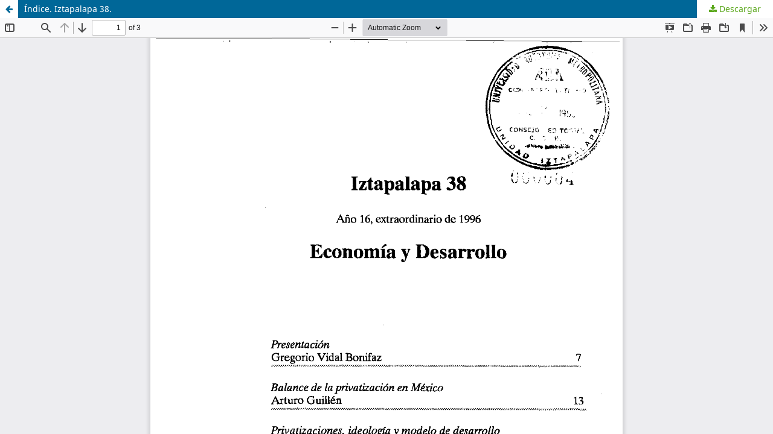

--- FILE ---
content_type: text/html; charset=utf-8
request_url: https://revistaiztapalapa.izt.uam.mx/index.php/izt/article/view/1280/1438
body_size: 4488
content:
<!DOCTYPE html>
<html lang="es-ES" xml:lang="es-ES">
<head>
	<meta http-equiv="Content-Type" content="text/html; charset=utf-8" />
	<meta name="viewport" content="width=device-width, initial-scale=1.0">
	<title>Vista de Índice. Iztapalapa 38.</title>

	
<meta name="generator" content="Open Journal Systems 3.3.0.16">
<script src="https://cdn.userway.org/widget.js" data-account="fWs7D8qit7"></script>

<!-- Matomo -->
<script>
  var _paq = window._paq = window._paq || [];
  /* tracker methods like "setCustomDimension" should be called before "trackPageView" */
  _paq.push(['trackPageView']);
  _paq.push(['enableLinkTracking']);
  (function() {
    var u="//uamidigital.izt.uam.mx/matomo/";
    _paq.push(['setTrackerUrl', u+'matomo.php']);
    _paq.push(['setSiteId', '7']);
    var d=document, g=d.createElement('script'), s=d.getElementsByTagName('script')[0];
    g.async=true; g.src=u+'matomo.js'; s.parentNode.insertBefore(g,s);
  })();
</script>
<!-- End Matomo Code -->
	<link rel="stylesheet" href="https://revistaiztapalapa.izt.uam.mx/index.php/izt/$$$call$$$/page/page/css?name=stylesheet" type="text/css" /><link rel="stylesheet" href="https://revistaiztapalapa.izt.uam.mx/index.php/izt/$$$call$$$/page/page/css?name=font" type="text/css" /><link rel="stylesheet" href="https://revistaiztapalapa.izt.uam.mx/lib/pkp/styles/fontawesome/fontawesome.css?v=3.3.0.16" type="text/css" /><link rel="stylesheet" href="https://revistaiztapalapa.izt.uam.mx/public/journals/1/styleSheet.css?d=2024-01-17+17%3A25%3A58" type="text/css" />
	<script src="https://revistaiztapalapa.izt.uam.mx/lib/pkp/lib/vendor/components/jquery/jquery.min.js?v=3.3.0.16" type="text/javascript"></script><script src="https://revistaiztapalapa.izt.uam.mx/lib/pkp/lib/vendor/components/jqueryui/jquery-ui.min.js?v=3.3.0.16" type="text/javascript"></script><script src="https://revistaiztapalapa.izt.uam.mx/plugins/themes/default/js/lib/popper/popper.js?v=3.3.0.16" type="text/javascript"></script><script src="https://revistaiztapalapa.izt.uam.mx/plugins/themes/default/js/lib/bootstrap/util.js?v=3.3.0.16" type="text/javascript"></script><script src="https://revistaiztapalapa.izt.uam.mx/plugins/themes/default/js/lib/bootstrap/dropdown.js?v=3.3.0.16" type="text/javascript"></script><script src="https://revistaiztapalapa.izt.uam.mx/plugins/themes/default/js/main.js?v=3.3.0.16" type="text/javascript"></script>
</head>
<body class="pkp_page_article pkp_op_view">

		<header class="header_view">

		<a href="https://revistaiztapalapa.izt.uam.mx/index.php/izt/article/view/1280" class="return">
			<span class="pkp_screen_reader">
									Volver a los detalles del artículo
							</span>
		</a>

		<a href="https://revistaiztapalapa.izt.uam.mx/index.php/izt/article/view/1280" class="title">
			Índice. Iztapalapa 38.
		</a>

		<a href="https://revistaiztapalapa.izt.uam.mx/index.php/izt/article/download/1280/1438/3926" class="download" download>
			<span class="label">
				Descargar
			</span>
			<span class="pkp_screen_reader">
				Descargar PDF
			</span>
		</a>

	</header>

	<script type="text/javascript">
		// Creating iframe's src in JS instead of Smarty so that EZProxy-using sites can find our domain in $pdfUrl and do their rewrites on it.
		$(document).ready(function() {
			var urlBase = "https://revistaiztapalapa.izt.uam.mx/plugins/generic/pdfJsViewer/pdf.js/web/viewer.html?file=";
			var pdfUrl = "https://revistaiztapalapa.izt.uam.mx/index.php/izt/article/download/1280/1438/3926";
			$("#pdfCanvasContainer > iframe").attr("src", urlBase + encodeURIComponent(pdfUrl));
		});
	</script>

	<div id="pdfCanvasContainer" class="galley_view">
				<iframe src="" width="100%" height="100%" style="min-height: 500px;" title="PDF de Índice. Iztapalapa 38." allowfullscreen webkitallowfullscreen></iframe>
	</div>
	<span class="Z3988" title="ctx_ver=Z39.88-2004&amp;rft_id=https%3A%2F%2Frevistaiztapalapa.izt.uam.mx%2Findex.php%2Fizt%2Farticle%2Fview%2F1280&amp;rft_val_fmt=info%3Aofi%2Ffmt%3Akev%3Amtx%3Ajournal&amp;rft.language=es_ES&amp;rft.genre=article&amp;rft.title=Iztapalapa+Revista+de+Ciencias+Sociales+y+Humanidades&amp;rft.jtitle=Iztapalapa+Revista+de+Ciencias+Sociales+y+Humanidades&amp;rft.atitle=%C3%8Dndice.+Iztapalapa+38.&amp;rft.artnum=1280&amp;rft.stitle=RI&amp;rft.volume=16&amp;rft.issue=38&amp;rft.aulast=Lindon&amp;rft.aufirst=Alicia&amp;rft.date=1996-12-10&amp;rft.pages=1-3&amp;rft.issn=0185-4259&amp;rft.eissn=2007-9176"></span>

</body>
</html>


--- FILE ---
content_type: text/css
request_url: https://revistaiztapalapa.izt.uam.mx/public/journals/1/styleSheet.css?d=2024-01-17+17%3A25%3A58
body_size: 8989
content:
body{
   /* background-image: url("https://lh3.googleusercontent.com/JRbcgdB6-guVvT1PfaIaksWIGyko4HdC_C7jn0l6jfsmsTiNdMutE6WjIs6X1Nha2E8vm5Xj_ayrLDo=w1366-h638"); */
    background-position: 0 0;
    background-repeat: repeat;
	color: #444 !important;
}

#header{
	border: 0 !important;
	box-shadow: 0 5px 2px -2px gray;
}

p{
	text-align: justify;
}

.cmp_button_wire, .obj_galley_link {
    display: inline-block;
    padding: 0 1em;
    background: #fff;
    border: 1px solid #5AA71B;
    border-radius: 3px;
    font-size: .93rem;
    line-height: calc(2.143rem - 2px);
    color: #5AA71B;
    text-decoration: none;
}

.cmp_button_wire:hover, .cmp_button_wire:focus, .obj_galley_link:hover, .obj_galley_link:focus {
    background: #116F44;
    color: #fff;
}

.pkp_navigation_user a {
    padding-top: 0.357rem;
    padding-bottom: 0.357rem;
    line-height: 1.43rem;
    color: #116F44 !important;
}

.pkp_structure_main .page h1 {
    margin-top: 0;
    color: #116F44;
    font-weight: bold;
}
.pkp_site_nav_menu {
    /* display: block; */
    background: #E9FFA3;
}

@media (min-width: 992px){
	.pkp_navigation_user a {
    padding-top: 0.357rem;
    padding-bottom: 0.357rem;
    line-height: 1.43rem;
    color: #ffffff !important;
	font-weight:bold;
}
.pkp_head_wrapper {
    padding: 0 !important;
    width: 100% !important; }

.pkp_site_name .is_img img {
    display: block !important;
    max-height: 100% !important;
    max-width: 100% !important;
    height: auto !important;
    width: 100% !important; }

.pkp_site_name .is_img {
    display: inline; }

.pkp_site_name .is_img img {
    max-height: 100%; }

.pkp_structure_head {
    background-color: white; }

.pkp_navigation_primary_wrapper {
    text-align: left;
    margin-left: 20px !important; }

.pkp_site_name_wrapper {
    width: 100%;
    padding: 0; }
}
#headerTitle{
	text-align: center !important;
}

#header h1
{
	margin:0 !important;
	padding:0 !important;
}

#header h1 img
{
	height: auto;
	width:100%;
}

/* Estilos para el ancho de la pÃ¡gina */
#main{
	-webkit-border-radius: 5px;
	-moz-border-radius: 5px;
	border-radius: 5px;
	border: 1px solid #CCC !important;
	font-size: 18px !important;
	width: 80% !important;
	margin: 1% 0 1% 1% !important;
	padding: 0 !important;
}

#main h2{
  color: #116F44;
  font-weight: bold;
}

#main, #sidebar{
	font-size: 18px !important;
}

#main #pie{
	font-size: 12px !important;
	margin-top: 1% !important;
	padding: 1px 2px !important;
}

#rightSidebar{
	-webkit-border-radius: 5px;
	-moz-border-radius: 5px;
	border-radius: 5px;
	border: 1px solid #CCC !important;
	width: 12% !important;
	padding: 1em 2em 1em 1em !important;
	margin: 1% 1% 0 2% !important;
	background-color: #FFF !important;
}

div.block{
	padding-bottom: 1em !important;
}

span.blockTitle{
		letter-spacing: 0 !important;
		text-transform: none !important;
		font-size: 14px !important;
}

div#customblock-Idioma span.blockTitle{
/*	background-image: url("/web/20180406230755im_/http://revistaiztapalapa.izt.uam.mx/personalizacion/idiomas.png"); */
	background-repeat: no-repeat !important;
	padding: 0 0 0 25px !important;
	display: block !important;
}

div#sidebarUser span.blockTitle{
/*	background-image: url("/web/20180406230755im_/http://revistaiztapalapa.izt.uam.mx/personalizacion/usuario.png");*/
	background-repeat: no-repeat !important;
	padding: 0 0 10px 25px !important;
	display: block !important;
}

div#customblock-ENVIOS span.blockTitle{
/*	background-image: url("/web/20180406230755im_/http://revistaiztapalapa.izt.uam.mx/personalizacion/envios.png");*/
	background-repeat: no-repeat !important;
	padding: 0 0 10px 25px !important;
	display: block !important;
}

div#sidebarNavigation span.blockTitle{
/*	background-image: url("/web/20180406230755im_/http://revistaiztapalapa.izt.uam.mx/personalizacion/busqueda.png");*/
	background-repeat: no-repeat !important;
	padding: 0 0 10px 25px !important;
	display: block !important;
}

div#customblock-SUSCRIPCIONES-Y-VENTAS span.blockTitle{
/*	background-image: url("/web/20180406230755im_/http://revistaiztapalapa.izt.uam.mx/personalizacion/ventas.png"); */
	background-repeat: no-repeat !important;
	padding: 0 0 10px 25px !important;
	display: block !important;
}

div#customblock-SUSCRIPCIONES-Y-VENTAS span.blockTitle a{
	color: #444 !important;
}

div#sidebarFontSize span.blockTitle{
/*	background-image: url("/web/20180406230755im_/http://revistaiztapalapa.izt.uam.mx/personalizacion/fuente.png"); */
	background-repeat: no-repeat !important;
	padding: 0 0 10px 25px !important;
	display: block !important;
}

div#sidebarRTAuthorBios span.blockTitle{
/*	background-image: url("/web/20180406230755im_/http://revistaiztapalapa.izt.uam.mx/personalizacion/autor.png");*/
	background-repeat: no-repeat !important;
	padding: 0 0 10px 25px !important;
	display: block !important;
}

div#sidebarRTArticleTools span.blockTitle{
/*	background-image: url("/web/20180406230755im_/http://revistaiztapalapa.izt.uam.mx/personalizacion/herramientaslectura.png");*/
	background-repeat: no-repeat !important;
	padding: 0 0 10px 25px !important;
	display: block !important;
}

#pie{
	border-top: 2px solid #13AA40 !important;
	margin-top: 2px !important;
	text-align: justify !important;
	/* Color del texto del pie de pÃ¡gina */
	color: #13AA40 !important;
}

#navbar{
	padding-left: 0 !important;
	text-align: center !important;
	border: 0 !important;
	padding: 0.5em 0 !important;
	margin: 10px 0;
	background-color: #E9FFA3;

}

#navbar a{
	letter-spacing: 0 !important;
	font-size: 14px !important;
	margin-right:1% !important;
}

ul.menu a{
	text-transform: none !important;
}

ul.menu li{
	padding-right: 0 !important;
}

ul.menu li a:hover {
	background: transparent !important;
	color: #5AA71B !important;
	border-bottom: 2px solid #FFF !important;
}

a.pie{
	color: #FFFFFF !important;
	background-color: transparent !important;
}

/* Color de los enlaces */
a{
	color: #5AA71B;
	text-decoration: none !important;
}

a:focus, a:hover{
	color: #224406;
	text-decoration: none !important;
}

.pkp_navigation_primary>li>a, .pkp_nav_list ul a {
    color: #116f44;
}

.pkp_navigation_primary .dropdown-menu a:focus, .pkp_navigation_primary .dropdown-menu a:hover, .pkp_nav_list ul a:hover{
    border-color: #116f44 !important;
}
.pkp_navigation_primary>li>a:focus {
    background: #a7ce82;
    color: #fefefe;
    outline: 0;
}

.pkp_nav_list ul a:hover, .pkp_nav_list ul a:focus {
    outline: 0;
    background: #ddd;
    border-color: #116f44 ;
    color: #116f44 ;
} 
#articleAbstract div, #articleSubject div, #articleFullText a, #articleCitations div, #journalDescription, div.piedepagina, #content{
		text-align: justify !important;
		margin:0 1% !important;
}

#content h4.tocSectionTitle{
	-webkit-border-radius: 4px;
	-moz-border-radius: 4px;
	border-radius: 4px;
	border: 1px solid #E9FFA3 !important;
	background-color: #116F44 !important;
	color: #FFF !important;
	font-weight: bold !important;
	padding: 1% 1% !important;
	width: 97%;
	font-family: "Arial Narrow", Arial, sans-serif;
}

#content h3{
	font-weight: bold !important;
}

div.tocTitle a {
	font-weight: bold !important;
}

#content ul.menu li a {
	font-size: 14px !important;
	margin-right:2% !important;
}

div.separator{
	border: 0 !important;
}

.tocArticle{
	padding:5px 10px !important;
	font-family: "Arial Narrow", Arial, sans-serif;
	font-size: 1.2em;
}

div.piedepagina{
	margin: 3% 1% 0 0 !important;
	border-top: 2px solid #13AA40;
}

/* Estilo de los botones */

input.textField, select.selectMenu, textarea.textArea{
	border-radius:4px !important;
	background: #FFF !important;
	padding: 5px 3px !important;
	border: 1px solid #888 !important;
}

#sidebar input.textField, #sidebar select.selectMenu,
#sidebar textarea.textArea{
        width: 100%;
		margin: 2px !important;
}

input.button, input.defaultButton {
  -webkit-border-radius: 3;
  -moz-border-radius: 3;
  border-radius: 3px;
  font-family: Arial;
  color: #ffffff;
  font-size: 12px;
  background: #116F44 !important;
  padding: 5px 8px 5px 8px;
  text-decoration: none;
  border:0 !important;
}

input.button:hover {
  background: #0B9D5A;
  text-decoration: none;
}

.nav-pills > li.active > a {
	background-color: #55A319 !important;
	color: #FFF !important;
}

/*
     FILE ARCHIVED ON 23:07:55 Apr 06, 2018 AND RETRIEVED FROM THE
     INTERNET ARCHIVE ON 18:37:29 Nov 21, 2018.
     JAVASCRIPT APPENDED BY WAYBACK MACHINE, COPYRIGHT INTERNET ARCHIVE.

     ALL OTHER CONTENT MAY ALSO BE PROTECTED BY COPYRIGHT (17 U.S.C.
     SECTION 108(a)(3)).
*/
/*
playback timings (ms):
  LoadShardBlock: 179.589 (3)
  esindex: 0.009
  captures_list: 208.233
  CDXLines.iter: 13.148 (3)
  PetaboxLoader3.datanode: 169.051 (4)
  exclusion.robots: 0.223
  exclusion.robots.policy: 0.21
  RedisCDXSource: 12.196
  PetaboxLoader3.resolve: 59.9 (2)
  load_resource: 72.521
*/


.pkp_structure_footer_wrapper {
    background: #fff;
}

.pkp_brand_footer {
    display:none
}